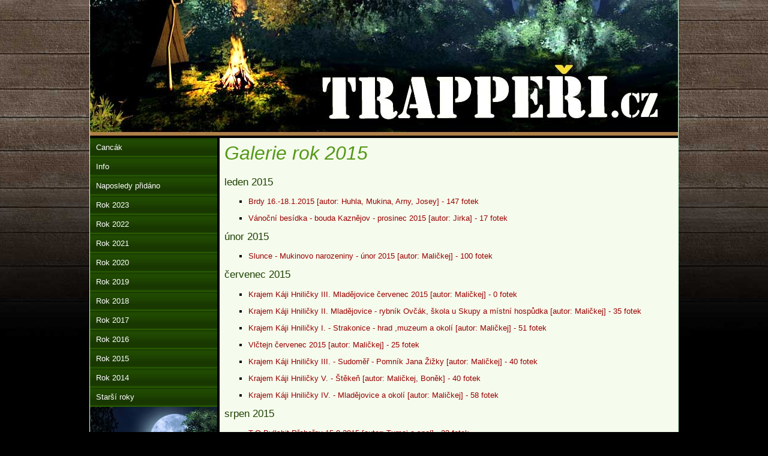

--- FILE ---
content_type: text/html; charset=UTF-8
request_url: https://trapperi.cz/?pg=gal&rok=2015
body_size: 1877
content:
<!DOCTYPE html PUBLIC "-//W3C//DTD XHTML 1.0 Transitional//EN" "http://www.w3.org/TR/xhtml1/DTD/xhtml1-transitional.dtd">
<html xmlns="http://www.w3.org/1999/xhtml">
<head>
<meta http-equiv="Content-Type" content="text/html; charset=utf-8" />
<title>Trappeři.cz - vandry, galerie</title>
<meta name="keywords" content="trapperi, čundry, vandry, fotogalerie, trappeři" />
<meta name="description" content="Fotogalerie z našich vandrů a čundrů. Trappeři CZ." />
<meta name="author" content="(c) 2009 - G2P.cz" />
<meta name="robots" content="index,follow" />
<meta name="googlebot" content="snippet,archive" /> 
<link href="trapper.css" rel="stylesheet" type="text/css" />
<script type="text/javascript">
    var GB_ROOT_DIR = "greybox/";
</script>
<script type="text/javascript">
function chng()
{
	el=document.getElementById("roky");
	if (el.style.display=="")
	{
		el.style.display="block";
	}
	else
	{
		el.style.display="";
	}
}
</script>
</head>
<body>
<div id="glob">
<div class="inglob">
<div id="header"></div>
<div id="lsl">
<ul class="mnu">
	<li><a href="?pg=board"  class="lnkmnu">Cancák</a></li>
	<li><a href="?pg=info"  class="lnkmnu">Info</a></li>
	<li><a href="?pg=last"  class="lnkmnu">Naposledy přidáno</a></li>
    <li><a href="?pg=gal&amp;rok=2023" class="lnkmnu">Rok 2023</a></li>    
    <li><a href="?pg=gal&amp;rok=2022" class="lnkmnu">Rok 2022</a></li>    
    <li><a href="?pg=gal&amp;rok=2021" class="lnkmnu">Rok 2021</a></li>    
    <li><a href="?pg=gal&amp;rok=2020" class="lnkmnu">Rok 2020</a></li>    
    <li><a href="?pg=gal&amp;rok=2019" class="lnkmnu">Rok 2019</a></li>    
    <li><a href="?pg=gal&amp;rok=2018" class="lnkmnu">Rok 2018</a></li>    
    <li><a href="?pg=gal&amp;rok=2017" class="lnkmnu">Rok 2017</a></li>    
    <li><a href="?pg=gal&amp;rok=2016" class="lnkmnu">Rok 2016</a></li>    
    <li><a href="?pg=gal&amp;rok=2015" class="lnkmnu">Rok 2015</a></li>    
    <li><a href="?pg=gal&amp;rok=2014" class="lnkmnu">Rok 2014</a></li>    
<li><a href="javascript:chng();"  class="lnkmnu">Starší roky </a></li>
</ul>
		<ul class="submnu" id="roky">
					<li style="height:16px"><a href="?pg=gal&amp;rok=2013">Rok 2013</a></li>
					<li style="height:16px"><a href="?pg=gal&amp;rok=2012">Rok 2012</a></li>
					<li style="height:16px"><a href="?pg=gal&amp;rok=2011">Rok 2011</a></li>
					<li style="height:16px"><a href="?pg=gal&amp;rok=2010">Rok 2010</a></li>
					<li style="height:16px"><a href="?pg=gal&amp;rok=2009">Rok 2009</a></li>
					<li style="height:16px"><a href="?pg=gal&amp;rok=2008">Rok 2008</a></li>
					<li style="height:16px"><a href="?pg=gal&amp;rok=2007">Rok 2007</a></li>
					<li style="height:16px"><a href="?pg=gal&amp;rok=2006">Rok 2006</a></li>
					<li style="height:16px"><a href="?pg=gal&amp;rok=2005">Rok 2005</a></li>
					<li style="height:16px"><a href="?pg=gal&amp;rok=2004">Rok 2004</a></li>
					<li style="height:16px"><a href="?pg=gal&amp;rok=2003">Rok 2003</a></li>
					<li style="height:16px"><a href="?pg=gal&amp;rok=2002">Rok 2002</a></li>
					<li style="height:16px"><a href="?pg=gal&amp;rok=2001">Rok 2001</a></li>
					<li style="height:16px"><a href="?pg=gal&amp;rok=2000">Rok 2000</a></li>
					<li style="height:16px"><a href="?pg=gal&amp;rok=1999">Rok 1999</a></li>
					<li style="height:16px"><a href="?pg=gal&amp;rok=1998">Rok 1998</a></li>
					<li style="height:16px"><a href="?pg=gal&amp;rok=1997">Rok 1997</a></li>
					<li style="height:16px"><a href="?pg=gal&amp;rok=1996">Rok 1996</a></li>
					<li style="height:16px"><a href="?pg=gal&amp;rok=1995">Rok 1995</a></li>
					<li style="height:16px"><a href="?pg=gal&amp;rok=1994">Rok 1994</a></li>
					<li style="height:16px"><a href="?pg=gal&amp;rok=1993">Rok 1993</a></li>
					<li style="height:16px"><a href="?pg=gal&amp;rok=1992">Rok 1992</a></li>
					<li style="height:16px"><a href="?pg=gal&amp;rok=1991">Rok 1991</a></li>
					<li style="height:16px"><a href="?pg=gal&amp;rok=1990">Rok 1990</a></li>
					<li style="height:16px"><a href="?pg=gal&amp;rok=1989">Rok 1989</a></li>
					<li style="height:16px"><a href="?pg=gal&amp;rok=1988">Rok 1988</a></li>
					<li style="height:16px"><a href="?pg=gal&amp;rok=1987">Rok 1987</a></li>
				</ul>

<div class="mnu_pic"></div>
</div><!--lsl -->

<div id="psl">


<h1>Galerie rok 2015</h1>
        <h2>leden 2015</h2>
        <ul>
        <li><a href="?pg=showgal&amp;idg=548">Brdy 16.-18.1.2015 [autor: Huhla, Mukina, Arny, Josey] - 147 fotek</a></li>
    </ul>
    <ul>
        <li><a href="?pg=showgal&amp;idg=594">Vánoční besídka - bouda Kaznějov - prosinec 2015 [autor: Jirka] - 17 fotek</a></li>
    </ul>
        <h2>únor 2015</h2>
        <ul>
        <li><a href="?pg=showgal&amp;idg=580">Slunce - Mukinovo narozeniny - únor 2015 [autor: Maličkej] - 100 fotek</a></li>
    </ul>
        <h2>červenec 2015</h2>
        <ul>
        <li><a href="?pg=showgal&amp;idg=576">Krajem Káji Hniličky III. Mladějovice červenec 2015 [autor: Maličkej] - 0 fotek</a></li>
    </ul>
    <ul>
        <li><a href="?pg=showgal&amp;idg=575">Krajem Káji Hniličky II. Mladějovice - rybník Ovčák, škola u Skupy a místní hospůdka   [autor: Maličkej] - 35 fotek</a></li>
    </ul>
    <ul>
        <li><a href="?pg=showgal&amp;idg=574">Krajem Káji Hniličky I. - Strakonice - hrad ,muzeum a okolí  [autor: Maličkej] - 51 fotek</a></li>
    </ul>
    <ul>
        <li><a href="?pg=showgal&amp;idg=573">Vlčtejn červenec 2015 [autor: Maličkej] - 25 fotek</a></li>
    </ul>
    <ul>
        <li><a href="?pg=showgal&amp;idg=577">Krajem Káji Hniličky III. - Sudoměř - Pomník Jana Žižky [autor: Maličkej] - 40 fotek</a></li>
    </ul>
    <ul>
        <li><a href="?pg=showgal&amp;idg=578">Krajem Káji Hniličky V. - Štěkeň [autor: Maličkej, Boněk] - 40 fotek</a></li>
    </ul>
    <ul>
        <li><a href="?pg=showgal&amp;idg=579">Krajem Káji Hniličky IV. - Mladějovice a okolí [autor: Maličkej] - 58 fotek</a></li>
    </ul>
        <h2>srpen 2015</h2>
        <ul>
        <li><a href="?pg=showgal&amp;idg=617">T.O.Bullshit Přehořov 15.8.2015 [autor: Tumaj a spol] - 33 fotek</a></li>
    </ul>
        <h2>září 2015</h2>
        <ul>
        <li><a href="?pg=showgal&amp;idg=593">U Synáčů na hájovně září 2015 [autor: všichni] - 9 fotek</a></li>
    </ul>
        <h2>říjen 2015</h2>
        <ul>
        <li><a href="?pg=showgal&amp;idg=572">T.O. Wai Kiki  - Zavírání studánek říjen 2015 [autor: Maličkej] - 62 fotek</a></li>
    </ul>
    <ul>
        <li><a href="?pg=showgal&amp;idg=581">Pravda říjen 2015 [autor: Maličkej] - 160 fotek</a></li>
    </ul>
        <h2>listopad 2015</h2>
        <ul>
        <li><a href="?pg=showgal&amp;idg=590">Slezina T.O. Šedý Vlk v Údolí dutých hlav - listopad 2015 [autor: Maličkej] - 25 fotek</a></li>
    </ul>
    <ul>
        <li><a href="?pg=showgal&amp;idg=595">Zpívaná v Mezí 28.11.2015 [autor: Maličkej] - 63 fotek</a></li>
    </ul>
        <h2>prosinec 2015</h2>
        <ul>
        <li><a href="?pg=showgal&amp;idg=635">Vánoční besídka prosinec 2015 [autor: Jiřík] - 17 fotek</a></li>
    </ul>

</div>
<!--psl -->

<div class="cleaner"></div>
</div>
</div><!--glob-->
<script type="text/javascript">
var gaJsHost = (("https:" == document.location.protocol) ? "https://ssl." : "http://www.");
document.write(unescape("%3Cscript src='" + gaJsHost + "google-analytics.com/ga.js' type='text/javascript'%3E%3C/script%3E"));
</script>
<script type="text/javascript">
try {
var pageTracker = _gat._getTracker("UA-6153479-14");
pageTracker._trackPageview();
} catch(err) {}</script>
</body>
</html>


--- FILE ---
content_type: text/css
request_url: https://trapperi.cz/trapper.css
body_size: 819
content:
body {
	margin: 0px;
	padding: 0px;
	background-color: #000000;
	background-image: url(img/bg.jpg);
	background-repeat: repeat-x;
	background-position: top;
	font-family: "Trebuchet MS", Arial, Helvetica, sans-serif;
	color: #FFFFFF;
}
#glob {
	width: 980px;
	margin-right: auto;
	margin-left: auto;
	background-color: #f6fced;
	border-right-width: 1px;
	border-left-width: 1px;
	border-right-style: solid;
	border-left-style: solid;
	border-right-color: #D2FFDE;
	border-left-color: #D2FFDE;
	background-image: url(img/obsah-bottom.jpg);
	background-position: right bottom;
	background-repeat: no-repeat;
}
.inglob {
	background-image: url(img/bg_left.gif);
	background-repeat: repeat-y;
	background-position: left;
}

#header {
	background-image: url(img/hlavicka.jpg);
	height: 226px;
	border-bottom-width: 4px;
	border-bottom-style: solid;
	border-bottom-color: #000000;
}
#lsl {
	width: 212px;
	float: left;
	background-color: #000000;
	border-right-width: 4px;
	border-right-style: solid;
	border-right-color: #000000;
}
#lsl ul.mnu {
	list-style-type: none;
	margin: 0px;
	padding: 0px;
}
#lsl ul.mnu li {
	height: 32px;
	display: block;
	line-height: 32px;
}
#lsl ul.mnu li a.lnkmnu {
	text-decoration: none;
	background-image: url(img/menu.gif);
	background-repeat: repeat-x;
	background-position: top;
	display: block;
	padding-left: 10px;
	color: #FFFFFF;
	font-size: 13px;
}
#lsl ul.mnu li a.lnkmnu:hover {
	background-position: bottom;
	color: #f5c801;
}

#lsl ul.mnu li a.s_lnkmnu {
	text-decoration: none;
	background-image: url(img/menu.gif);
	background-repeat: repeat-x;
	background-position: top;
	display: block;
	padding-left: 10px;
	color: #FFFFFF;
	font-size: 13px;
}
#lsl ul.mnu li a.s_lnkmnu:hover {
	background-position: bottom;
	color: #f5c801;
}


#lsl ul.submnu {
	list-style-type: none;
	margin: 0px;
	font-size: 11px;
	padding-top: 5px;
	padding-right: 0px;
	padding-bottom: 10px;
	padding-left: 10px;
	background-color: #282f01;
	display: none;
}
#lsl ul.submnu li {
	display: block;
}
#lsl ul.submnu li a {
	text-decoration: none;
	display: block;
	color: #FFFFFF;
}
#lsl ul.submnu li a:hover {
	background-position: bottom;
	color: #f5c801;
}


#lsl .mnu_pic {
	background-image: url(img/menu-bottom.jpg);
	height: 175px;
	padding-top: 5px;
	background-repeat: no-repeat;
}




#psl {
	margin-left: 214px;
	margin-top: 2px;
	margin-right: 2px;
	color: #000000;
	font-size: 13px;
	padding-left: 10px;
	padding-right: 10px;
	padding-top: 5px;

}
#psl h1 {
	color: #559819;
	margin-top: 0px;
	margin-right: 0px;
	margin-bottom: 20px;
	margin-left: 0px;
	font-style: italic;
	font-weight: normal;
	font-size: 32px;
}
#psl h2 {
	font-weight: normal;
	font-size: 17px;
	color: #1C4001;
}
#psl ul {
	list-style-type: square;
}
#psl ul a {
	color: #990000;
	text-decoration: none;
}
#psl ul a:hover {
	color: #1D4101;
	text-decoration: underline;
}
.popis {
	border-top-width: 2px;
	border-top-style: solid;
	border-top-color: #AE7F47;
	padding-top: 5px;
}
.fotoholder {
}
.fotoholder .foto {
	background-color: #FFFFFF;
	height: 264px;
	width: 230px;
	border: 1px solid #000000;
	text-align: center;
	float: left;
	margin-right: 10px;
	margin-bottom: 10px;
}
.fotoholder .foto .kom {
	font-size: 12px;
	color: #FFFFFF;
	height: 20px;
	background-color: #1C4001;
	line-height: 1em;
	padding-top: 5px;
	padding-right: 5px;
	padding-bottom: 8px;
	padding-left: 5px;
	overflow: hidden;
	border-top-width: 1px;
	border-top-style: solid;
	border-top-color: #000000;
}








.cleaner {
	clear: both;
	height: 1px;
}
.foto_r {
	float: right;
	margin-bottom: 30px;
	margin-left: 20px;
}
